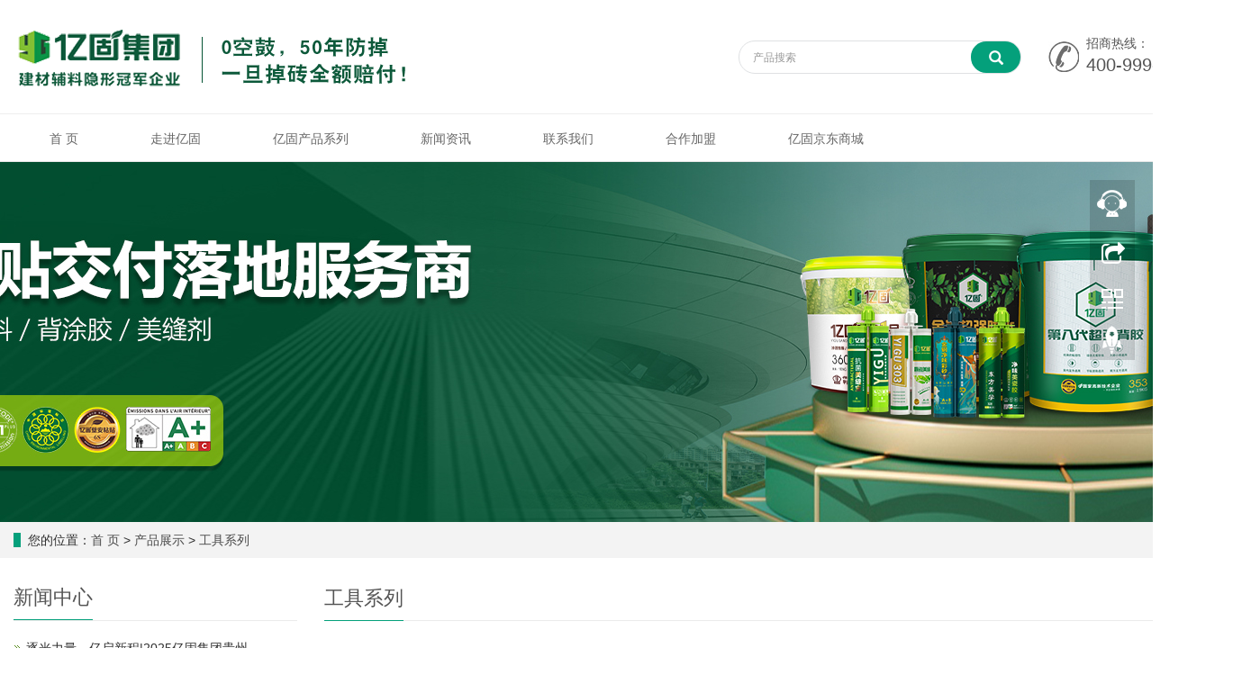

--- FILE ---
content_type: text/html; charset=UTF-8
request_url: http://gdyigujc.com/product/class/?136.html
body_size: 5690
content:
<!DOCTYPE html>
<html lang="zh-CN">
 <head>
  <meta charset="utf-8" />
  <meta http-equiv="X-UA-Compatible" content="IE=edge" />
  <meta name="viewport" content="width=device-width, initial-scale=1" />
  <title>工具系列-广东亿固壁安粘贴技术有限公司</title>
  <meta name="keywords" content="" />
  <meta name="description" content="" />
  <meta name="applicable-device" content="pc,mobile" />
  <link rel="shortcut icon" href="../../base/pics/favorite.ico" />
  <link href="../../Public/css/bootstrap.css" rel="stylesheet" />
  <link href="../../Home/Tpl/default/Public/css/bxslider.css" rel="stylesheet" />
  <link href="../../Home/Tpl/default/Public/css/style.css?016" rel="stylesheet" />
  <script src="../../Public/js/jquery.min.js"></script>
  <script src="../../Home/Tpl/default/Public/js/bxslider.min.js"></script>
  <script src="../../Home/Tpl/default/Public/js/common.js"></script>
  <script src="../../Public/js/bootstrap.js"></script>
  <!--[if lt IE 9]><script src="https://cdn.bootcss.com/html5shiv/3.7.2/html5shiv.min.js"></script><script src="https://cdn.bootcss.com/respond.js/1.4.2/respond.min.js"></script><![endif]-->
<script>
var _hmt = _hmt || [];
(function() {
  var hm = document.createElement("script");
  hm.src = "https://hm.baidu.com/hm.js?2f2160c8312aeb417b29eed0cede734d";
  var s = document.getElementsByTagName("script")[0]; 
  s.parentNode.insertBefore(hm, s);
})();
</script>
 </head>
 <body>
  <header>
<div class="top_bg">
    <div class="container">
     <div class="col-xs-12 col-sm-9 col-md-9">
      <span class="top_welcome">欢迎光临~武汉格美诺家居有限公司</span>
     </div>
     <div class="col-xs-12 col-sm-3 col-md-3">
      <form id="searchform" method="get" action="../../product/class/">
       <div class="input-group search_group">
        <input type="text" name="name" class="form-control input-sm" placeholder="产品搜索" />
        <span class="input-group-btn"><span id="search_submit" onclick="searchform.submit();" title="产品搜索" class="glyphicon glyphicon-search btn-lg" aria-hidden="true"></span></span>
       </div>
      </form>
     </div>
    </div>
   </div>
   <div class="container">
    <div class="row">
     <div class="col-xs-12 col-sm-7 col-md-7">
    

<a href="#"><img src="../../advance/pics/20220519/1652918974.png" class="logo" alt="企业通用模版网站" /></a>


     </div>
<div class="col-xs-12 col-sm-3 col-md-3 tel_box">
      <form id="searchform2" method="get" class="top_search" action="../../product/class/">
       <div class="input-group search_group">
        <input type="text" name="name" class="form-control input-sm" placeholder="产品搜索" />
        <span class="input-group-btn"><span id="search_submit" onclick="searchform2.submit();" title="产品搜索" class="glyphicon glyphicon-search btn-lg" aria-hidden="true"></span></span>
       </div>
      </form>
     </div>
     <div class="col-xs-12 col-sm-2 col-md-2 tel_box2">
      <div class="top_tel">
       <img src="../../Home/Tpl/default/Public/images/tel.jpg" alt="服务热线" />
       <span>招商热线：</span>
       <p>400-999-0228</p>
      </div>
     </div>
    </div>
   </div>
   <!-- Fixed navbar -->
   <nav id="top_nav" class="navbar navbar-default navbar-static-top">
    <div class="container">
     <div class="navbar-header">
	 
	 <button type="button" class="navbar-toggle collapsed" data-toggle="collapse" data-target="#navbar" aria-expanded="false" aria-controls="navbar"><span class="sr-only">导航菜单</span><span class="icon-bar"></span><span class="icon-bar"></span><span class="icon-bar"></span></button>
      <span id="search_btn" class="glyphicon glyphicon-search" aria-hidden="true"></span>
      <a class="navbar-brand" href="#">导航菜单</a>
     </div>
     <div id="navbar" class="navbar-collapse collapse">
      <ul class="nav navbar-nav">
      

<li class="dropdown "><a href="../../../../index.php">首 页</a>
<a href="../../../../index.php" id="app_menudown" class="dropdown-toggle" data-toggle="dropdown" role="button" aria-expanded="false"><span class="glyphicon glyphicon-menu-down btn-xs"></span></a><ul class='dropdown-menu nav_small' role='menu'>

<li><a href="../../photo/class/?8.html">客户案例</a></li>

<li><a href="../../photo/class/?9.html">合作</a></li>

<li><a href="../../photo/class/?12.html">合作伙伴</a></li>

<li><a href="../../photo/class/?13.html">荣誉资质</a></li>

<li><a href="../../photo/class/?17.html">选用辅材</a></li>
</ul>

</li>

<li class="dropdown "><a href="../../page/html/about.php">走进亿固</a>
<a href="../../page/html/about.php" id="app_menudown" class="dropdown-toggle" data-toggle="dropdown" role="button" aria-expanded="false"><span class="glyphicon glyphicon-menu-down btn-xs"></span></a><ul class='dropdown-menu nav_small' role='menu'>

<li><a href="../../page/html/about.php">公司简介</a></li>

<li><a href="../../photo/class/?13.html">荣誉资质</a></li>

<li><a href="../..//photo/class/?12.html">合作伙伴</a></li>

<li><a href="../../page/html/contact.php">联系我们</a></li>
</ul>

</li>

<li class="dropdown "><a href="../../product/class/index.php">亿固产品系列</a>
<a href="../../product/class/index.php" id="app_menudown" class="dropdown-toggle" data-toggle="dropdown" role="button" aria-expanded="false"><span class="glyphicon glyphicon-menu-down btn-xs"></span></a><ul class='dropdown-menu nav_small' role='menu'>

<li><a href="../../product/class/?115.html">基面处理系列</a></li>

<li><a href="../../product/class/?74.html">防水修缮系列</a></li>

<li><a href="../../product/class/?124.html">粘贴系列</a></li>

<li><a href="../../product/class/?129.html">美缝系列</a></li>

<li><a href="../../product/class/?135.html">清洁系列</a></li>

<li><a href="../../product/class/?136.html">工具系列</a></li>
</ul>

</li>

<li class="dropdown "><a href="../../news/class/index.php">新闻资讯</a>
<a href="../../news/class/index.php" id="app_menudown" class="dropdown-toggle" data-toggle="dropdown" role="button" aria-expanded="false"><span class="glyphicon glyphicon-menu-down btn-xs"></span></a><ul class='dropdown-menu nav_small' role='menu'>

<li><a href="../../news/class/?86.html">亿固动态</a></li>

<li><a href="../../news/class/?107.html">行业新闻</a></li>
</ul>

</li>

<li class="dropdown "><a href="../../page/html/contact.php">联系我们</a>
<a href="../../page/html/contact.php" id="app_menudown" class="dropdown-toggle" data-toggle="dropdown" role="button" aria-expanded="false"><span class="glyphicon glyphicon-menu-down btn-xs"></span></a><ul class='dropdown-menu nav_small' role='menu'>

<li><a href="../../page/html/feedback.php">留言反馈</a></li>
</ul>

</li>

<li class="" ><a href="../../page/html/111.php">合作加盟</a>

</li>

<li class="" ><a href="http://mall.jd.com/index-10488660.html?from=pc">亿固京东商城</a>

</li>
 

      </ul>
     </div>
    </div>
   </nav>
  </header>      <div class="page_bg" style="background: url(../../advance/pics/20230530/1685439177.jpg) center top no-repeat;"></div>

      <div class="bread_bg">
            <div class="container">    
                  <div class="row">
                        <div class="col-xs-12 col-sm-12 col-md-12">
                              <div class="bread_nav"> 
<span>您的位置：</span><a href="../../">首 页</a>
 
&gt; <a href="../../product/class/" >产品展示</a> 
 
&gt; <a href="../../product/class/?136.html">工具系列</a>

</div>
                        </div>
                  </div>
            </div>
      </div>

      <div class="container">    
            <div class="row">

                  <!-- right -->
                  <div class="col-xs-12 col-sm-8 col-md-9" style="float:right">
                       
<div class="right_head">
<h2><span>工具系列</span></h2>
</div>
<div class="product_list product_list2">
 
<div class="col-sm-4 col-md-4 col-mm-6 product_img">
                            <a href="../../product/html/?471.html">
                              <img  src="../../includes/thumb.php?dir=../../product/pics/20230601/1685600236.jpg&x=260&y=260" class="img-thumbnail" alt="0空鼓、50年防掉砖系列"/>
                            </a>
                            <p class="product_title"><a href="../../product/html/?471.html" title="0空鼓、50年防掉砖系列">0空鼓、50年防掉砖系列</a></p>
                        </div>
 
<div class="col-sm-4 col-md-4 col-mm-6 product_img">
                            <a href="../../product/html/?421.html">
                              <img  src="../../includes/thumb.php?dir=../..//kindeditor/attached/image/20220521/20220521135156_37265.jpg&x=260&y=260" class="img-thumbnail" alt="组合瓷缝工具"/>
                            </a>
                            <p class="product_title"><a href="../../product/html/?421.html" title="组合瓷缝工具">组合瓷缝工具</a></p>
                        </div>
 
<div class="col-sm-4 col-md-4 col-mm-6 product_img">
                            <a href="../../product/html/?420.html">
                              <img  src="../../includes/thumb.php?dir=../..//kindeditor/attached/image/20220521/20220521135155_15803.jpg&x=260&y=260" class="img-thumbnail" alt="吸盘震动器"/>
                            </a>
                            <p class="product_title"><a href="../../product/html/?420.html" title="吸盘震动器">吸盘震动器</a></p>
                        </div>
 
<div class="col-sm-4 col-md-4 col-mm-6 product_img">
                            <a href="../../product/html/?419.html">
                              <img  src="../../includes/thumb.php?dir=../..//kindeditor/attached/image/20220521/20220521135155_23469.jpg&x=260&y=260" class="img-thumbnail" alt="填缝刮板"/>
                            </a>
                            <p class="product_title"><a href="../../product/html/?419.html" title="填缝刮板">填缝刮板</a></p>
                        </div>
 
<div class="col-sm-4 col-md-4 col-mm-6 product_img">
                            <a href="../../product/html/?418.html">
                              <img  src="../../includes/thumb.php?dir=../..//kindeditor/attached/image/20220521/20220521135155_86846.jpg&x=260&y=260" class="img-thumbnail" alt="水平仪"/>
                            </a>
                            <p class="product_title"><a href="../../product/html/?418.html" title="水平仪">水平仪</a></p>
                        </div>
 
<div class="col-sm-4 col-md-4 col-mm-6 product_img">
                            <a href="../../product/html/?417.html">
                              <img  src="../../includes/thumb.php?dir=../..//kindeditor/attached/image/20220521/20220521135154_31165.jpg&x=260&y=260" class="img-thumbnail" alt="手动吸盘"/>
                            </a>
                            <p class="product_title"><a href="../../product/html/?417.html" title="手动吸盘">手动吸盘</a></p>
                        </div>
 
<div class="col-sm-4 col-md-4 col-mm-6 product_img">
                            <a href="../../product/html/?416.html">
                              <img  src="../../includes/thumb.php?dir=../..//kindeditor/attached/image/20220521/20220521135154_80853.jpg&x=260&y=260" class="img-thumbnail" alt="美缝剂胶枪"/>
                            </a>
                            <p class="product_title"><a href="../../product/html/?416.html" title="美缝剂胶枪">美缝剂胶枪</a></p>
                        </div>
 
<div class="col-sm-4 col-md-4 col-mm-6 product_img">
                            <a href="../../product/html/?415.html">
                              <img  src="../../includes/thumb.php?dir=../..//kindeditor/attached/image/20220521/20220521135154_84962.jpg&x=260&y=260" class="img-thumbnail" alt="搅拌机"/>
                            </a>
                            <p class="product_title"><a href="../../product/html/?415.html" title="搅拌机">搅拌机</a></p>
                        </div>
 
<div class="col-sm-4 col-md-4 col-mm-6 product_img">
                            <a href="../../product/html/?414.html">
                              <img  src="../../includes/thumb.php?dir=../..//kindeditor/attached/image/20220521/20220521135153_32516.jpg&x=260&y=260" class="img-thumbnail" alt="滚刷,毛刷"/>
                            </a>
                            <p class="product_title"><a href="../../product/html/?414.html" title="滚刷,毛刷">滚刷,毛刷</a></p>
                        </div>

      <div class="page"> 
      <span class="current">1</span><a href=/product/class/index.php?page=2&amp;catid=136&amp;myord=id&amp;myshownums=&amp;showtj=&amp;author=&amp;key=>2</a><a  href=/product/class/index.php?page=2&amp;catid=136&amp;myord=id&amp;myshownums=&amp;showtj=&amp;author=&amp;key= >&raquo;</a></ul>
      </div>
      </div>

                  </div>

                  <!-- left -->
                  <div class="col-xs-12 col-sm-4 col-md-3">
      <div class="left_news">
      <h3 class="left_h3"><span>新闻中心</span></h3>
      
  <ul class="left_news">

<li><a href="../../news/html/?813.html" title="逐光力量，亿启新程|2025亿固集团贵州">逐光力量，亿启新程|2025亿固集团贵州</a></li>

<li><a href="../../news/html/?812.html" title="第二十四届中国成都建博会盛大启幕 ，">第二十四届中国成都建博会盛大启幕 ，</a></li>

<li><a href="../../news/html/?811.html" title="创新求变，出圈共赢|2025潭洲峰会三大">创新求变，出圈共赢|2025潭洲峰会三大</a></li>

<li><a href="../../news/html/?810.html" title="潭洲陶博会亿固杯中国首届全能工匠技能">潭洲陶博会亿固杯中国首届全能工匠技能</a></li>

<li><a href="../../news/html/?809.html" title="潭洲展览会亿固展位燃爆！粘贴达人网红">潭洲展览会亿固展位燃爆！粘贴达人网红</a></li>

  </ul>

</div>
                        <div class="left_contact">
      <h3 class="left_h3" style="margin-bottom:20px;"><span>联系我们</span></h3>
      <p>
	<span style="white-space:normal;font-size:16px;">全国服务热线：400-1180-998</span> 
</p>
<p>
	<br style="white-space:normal;" />
<span style="white-space:normal;font-size:16px;">全国招商热线：400-999-0228</span> 
</p>
<p>
	<br style="white-space:normal;" />
<span style="white-space:normal;font-size:16px;">公司名称：广东亿固壁安粘贴技术有限公司</span> 
</p>
<p>
	<br style="white-space:normal;" />
<span style="white-space:normal;font-size:16px;">地址:广东省佛山市禅城区智慧路4号22座</span> 
</p>
<p>
	<br />
</p>
</div>

                  </div>

            </div>
      </div>      <script src="../../Home/Tpl/default/Public/js/jquery.smoove.min.js"></script>
      <script>$('.product_head,.product_img,.left_nav,.case_head,.case_img,.advantage_head,.advantage_right,.advantage_left,.news_head,.news_ul,.answer_ul,.about_head,.js_about_left,.js_about_right,.cooperation_head,.cooperation_img').smoove({offset:'10%'});</script>
      
      <nav class="navbar navbar-default navbar-fixed-bottom mfoot_box">
    <div class="mfoot_nav"><a href="../../"><span class="glyphicon glyphicon-home btn-lg" aria-hidden="true"></span>首页</a></div>
    <div class="mfoot_nav">
            <a href="tel:400-999-0228">
                  <span class="glyphicon glyphicon-phone btn-lg" aria-hidden="true"></span>手机
            </a>
      </div>
      <div class="mfoot_nav"  aria-hidden="true"  data-toggle="collapse" data-target="#navbar" aria-expanded="false" aria-controls="navbar">
            <span class="glyphicon glyphicon-th-list btn-lg"></span>分类
      </div>
      <div class="mfoot_nav">
            <a id="gototop" href="#">
                  <span class="glyphicon glyphicon-circle-arrow-up btn-lg" aria-hidden="true"></span>顶部
            </a>
      </div>
</nav>

<footer>
      <div class="container">    
            <div class="row">
                  <div class="col-xs-12 col-sm-3 col-md-3">
                        <img class="footer_logo" src="../../advance/pics/20220428/1651115218.png" alt="底部LOGO">
                        <p class="footer_logo_text"><p>
	CopyRight 2020 All Right Reserved
</p>
<p>
	广东亿固壁安粘贴技术有限公司
</p>
</p>
                  </div>
                  <div class="col-xs-12 col-sm-3 col-md-3 footer_contact">
                     <p>
	<span style="white-space:normal;font-size:16px;">全国服务热线：400-1180-998</span> 
</p>
<p>
	<br style="white-space:normal;" />
<span style="white-space:normal;font-size:16px;">全国招商热线：400-999-0228</span> 
</p>
<p>
	<br style="white-space:normal;" />
<span style="white-space:normal;font-size:16px;">公司名称：广东亿固壁安粘贴技术有限公司</span> 
</p>
<p>
	<br style="white-space:normal;" />
<span style="white-space:normal;font-size:16px;">地址:广东省佛山市禅城区智慧路4号22座</span> 
</p>
<p>
	<br />
</p>
                  </div>
                  <div class="col-xs-12 col-sm-4 col-md-4">
                  <div class="col-xs-4 col-md-4 footer_menu">
                  <p class="footer_menu_first"><a target="_blank" href="../../product/class/">产品中心</a></p>
				  

<p ><a href="../../product/class/?115.html" target="_self">基面处理系列</a></p>

<p ><a href="../../product/class/?74.html" target="_self">防水修缮系列</a></p>

<p ><a href="../../product/class/?124.html" target="_self">粘贴系列</a></p>

<p ><a href="../../product/class/?129.html" target="_self">美缝系列</a></p>

<p ><a href="../../product/class/?135.html" target="_self">清洁系列</a></p>

<p ><a href="../../product/class/?136.html" target="_self">工具系列</a></p>


				  </div>
      <div class="col-xs-4 col-md-4 footer_menu">
	  <p class="footer_menu_first"><a target="_blank" href="../../news/class/">新闻中心</a></p>
	  

<p ><a href="../../news/class/?86.html" target="_self">亿固动态</a></p>

<p ><a href="../../news/class/?107.html" target="_self">行业新闻</a></p>


	  </div>
      <div class="col-xs-4 col-md-4 footer_menu">
	  <p class="footer_menu_first"><a target="_blank" href="../../page/html/about.php">关于我们</a></p>
	  

<p ><a href="../../page/html/about.php" target="_self">公司简介</a></p>

<p ><a href="../../page/html/contact.php" target="_self">联系我们</a></p>

<p ><a href="../../page/html/feedback.php" target="_self">留言反馈</a></p>

<p ><a href="../../photo/class/?13.html" target="_self">荣誉资质</a></p>

<p ><a href="../../page/html/111.php" target="_self">加盟合作</a></p>

<p ><a href="../..//photo/class/?12.html" target="_self">合作伙伴</a></p>

<p ><a href="../../photo/class/?15.html" target="_self">运营模式</a></p>

<p ><a href="../../page/html/115.php" target="_self">产品优势</a></p>


	  </div>
	  </div>
                  <div class="col-xs-12 col-sm-2 col-md-2">
                        <img class="footer_qrcode" src="../../advance/pics/20220428/1651127595.png" alt="二维码图片">
                        <p class="footer_qrcode_text">手机二维码</p>
                  </div>
            </div>
      </div> 
</footer>


<!--客服面板-->
    <link rel="stylesheet" type="text/css" href="../../Public/css/online.css" />
    <div id="cmsFloatPanel">
         <div class="ctrolPanel">
               <a class="service" href="#"></a>
               <a class="message" href="#"></a>
               <a class="qrcode" href="#"></a>
               <a class="arrow" title="返回顶部" href="#"></a>
         </div>
         <div class="servicePanel">
              <div class="servicePanel-inner">
                   <div class="serviceMsgPanel">
                        <div class="serviceMsgPanel-hd"><a href="#"><span>关闭</span></a></div>
                        <div class="serviceMsgPanel-bd">
                          <!--在线QQ-->
                                                                             
                        </div>
                        <div class="serviceMsgPanel-ft"></div>
                    </div>
                    <div class="arrowPanel">
                         <div class="arrow02"></div>
                    </div>
              </div>
         </div>
         <div class="messagePanel">
              <div class="messagePanel-inner">
                   <div class="formPanel">
                        
                         <div class="formPanel-bd">
<div class="bdsharebuttonbox" style="display: inline-block; float:left;"><a href="#" class="bds_more" data-cmd="more"></a><a href="#" class="bds_qzone" data-cmd="qzone" title="分享到QQ空间"></a><a href="#" class="bds_tsina" data-cmd="tsina" title="分享到新浪微博"></a><a href="#" class="bds_tqq" data-cmd="tqq" title="分享到腾讯微博"></a><a href="#" class="bds_renren" data-cmd="renren" title="分享到人人网"></a><a href="#" class="bds_weixin" data-cmd="weixin" title="分享到微信"></a></div>
                            <a type="button" class="btn btn-default btn-xs" href="#" style="margin: 12px 0px 0px 10px;">关闭</a>
                         </div>

                   </div>
                   <div class="arrowPanel">
                        <div class="arrow01"></div>
                        <div class="arrow02"></div>
                   </div>
              </div>
         </div>
         <div class="qrcodePanel">
              <div class="qrcodePanel-inner">
                   <div class="codePanel">
                         <div class="codePanel-hd"><span style="float:left">用手机扫描二维码</span><a href="#"><span>关闭</span></a></div>
                         <div class="codePanel-bd">
                              <img src="../../advance/pics/20220428/1651127595.png" alt="二维码"/>
                         </div>
                   </div>
                   <div class="arrowPanel">
                        <div class="arrow01"></div>
                        <div class="arrow02"></div>
                   </div>
              </div>
         </div>    </div>
    <script type="text/javascript" src="../../Public/js/online.js"></script>

    <div class="link_box">
    <div class="container">
      <span class="link_title">友情链接</span><button id="link_btn" class="glyphicon glyphicon-plus" aria-hidden="true"></button>
      <span class="link_list">
 
<a href="http://beian.miit.gov.cn" target="_self" >粤ICP备18065208号</a> 


      </span>
    </div>
</div>
<!--div class="tags_box">
      <div class="container">
            <span class="tags_title">
                  <a href="/P01/tags/index.html" role="button">全部标签</a>
            </span>
            <button id="tags_btn" class="glyphicon glyphicon-plus" aria-hidden="true"></button>
            <span class="tags_rows">
                  <a href=" /P01/product_tags_17.html" role="button"  target="_blank">记录仪</a><a href="/P01/new_tags_18.html" role="button"  target="_blank">油价</a><a href="/P01/download_tags_20.html" role="button"  target="_blank">蓝科</a><a href="/P01/photo_tags_21.html" role="button"  target="_blank">员工</a>            </span>
      </div>
</div-->
  </body>
</html>

--- FILE ---
content_type: text/css
request_url: http://gdyigujc.com/Home/Tpl/default/Public/css/style.css?016
body_size: 8565
content:
/*
 * PHPWEB (http://weboss.hk)
 * Copyright (c) 2013-2020 http://www.weboss.hk All rights reserved.
 * Author: 吴先生 <510551@qq.com>
*/

body{
    font-family: 'microsoft yahei',Arial,Helvetica, sans-serif;
    color: #2F2F2F;
}
a{
    transition: 0.5s;
    -webkit-transition: 0.5s;
    -moz-transition: 0.5s;
}
ul{
    list-style:none;
}
.clear{
    clear: both;
}
.img-thumbnail{
  transition: all 0.6s;  
}
.img-thumbnail:hover,
.opacity_img:hover{
    opacity: 0.75;
	transform: scale(1.2);  
}

.img-thumbnail2{
    transition : opacity 0.7s;
}
.img-thumbnail2:hover,
.opacity_img2:hover{
    opacity: 0.75;
}
img{max-width:100%;}
header{
    background-color: #fff;
}
/* 数字滚动 */
.shuzi {
margin-top:80px;
background:#04A07B;
padding-bottom:50px;
}
.number {
    color:#fff;
    overflow: hidden;
}

.roll {
    padding: 30px 0;
}

.display li {
    width: 24.55%;
    color: #fff;
    font-size: 15px;
    text-align: center;
    float: left;
}

.display li:last-child {
    border: none;
}

.scolling h3 {
    width:50%;
    float:left;
    text-align:right;
    font-size: 50px;
}

.scolling span {
    padding-top:18px;
    width:50%;
    float:left;
    text-align:left;
	font-size:40px;
}
.scolling .title_text {
color:#fff;
font-size:18px;
}

.scolling div{
   display:inline-table;
   width: 100%;
   text-align: center;
}

/*顶部信息*/
.top_bg {
display: none;
}
.top_welcome{
    display: inline-block;
    padding-top:12px;
}
/*顶部电话*/
.top_tel{
    float: left;
    margin-top: 38px;
}
.top_tel img{
    display: inline-block; 
    float: left; margin-right: 8px;
    margin-top: 8px;
}
.top_tel span{
    color: #555555; 
    display: inline-block; 
    float: left;
}
.top_tel p{
    margin: 0px;
    float: left;
    color: #555555;
    font-size: 20px; 
}

/*幻灯片*/
.flash img{
    width: 100%;
}
.flash ul.bxslider{
    list-style:none;
}
.flash div.bx-pager{
    bottom: 4%;
}
.flash div.bx-controls-direction{
    display:none;
}

/*产品搜索*/
.search_group{
      float: right;
      margin: 45px 0px 0px 0px;
      border:1px solid #dfe1e3;
      border-radius:20px;
}
.search_group input.form-control{
      border-radius: 0px;
      box-shadow: none;
      color: #585A5A;
      padding: 0px 0px 0px 15px;
      height: 35px;
      background: transparent;
      border: none;
}
.search_group input.form-control:focus{
    box-shadow: none;
    border-color: #b2e0fb;
}
#search_submit{
    color:#FFF;
    height: 35px;
    line-height: 37px;
    width: 55px;
    font-size: 16px;
    padding:0;
    margin-top:-1px;
	text-align:center;
	background:#04A07B;
	border-radius:20px;
}
#search_submit:hover{
    color:#fff;
	background:#057D60;
    cursor: pointer;
}

/*首页产品*/
.product_head h2{
    text-align: center; 
    margin-top: 80px; 
    font-size: 36px; 
    color: #585858;
    font-weight: bold;
}
.product_head span{
    color: #d8d8d8; 
}
.product_head p{
    text-align: center;
    color: #7f7f7f; 
    margin-top:8px;
}
.product_list{
    clear: both;
    padding: 25px 0px 0px 0px;
    margin-right: -15px;
    margin-left: -15px;
}
.product_list2{
    padding-top: 20px;
}
.product_img{
    padding-left: 15px; 
    padding-right: 15px; 
    min-height: 350px;
}
.product_img img{
    margin-right: auto;
    margin-left: auto;
    display: block;
    max-height: 300px; 
    max-width: 100%;
    height: auto; 
    margin-bottom: 10px; 
    padding: 0px 0px 0px 0px;
	border:none;
}
.product_list2 div.product_img{
    min-height: 260px;
}
.product_title{
    text-align: center;
    height: 40px;
}
.product_title a{
    color: #2F2F2F;
}
.product_title a:hover{
    text-decoration: none;
    color:#0071bf;
}

/*四大优势-Tab切换*/
.tabs_bg {
    padding-top: 70px;
    padding-bottom: 50px;
}
.tabs_head h2{
    text-align: center; 
    font-size: 36px; 
    color: #fff;
    font-weight: bold;
}
.tabs_head span{
    color: #366092; 
}
.tabs_head p{
    text-align: center;
    color: #fff; 
    margin-top:8px;
    margin-bottom: 60px;
}
.nav-tabs > li {
    margin-bottom: 0px;
}
.nav-tabs > li > a {
    color: #2F2F2F;
    margin-right: 10px;
    margin-left: 10px;
    padding-left: 25px;
    padding-right: 25px;
    border: 0px;
    border-radius:0px;
    background-color: #fff;
}
.nav-tabs > li > a:hover,
.nav-tabs > li > a:focus {
    color: #fff;
    background-color: #595959;
    border: 0px;
}
.nav-tabs > li.active > a,
.nav-tabs > li.active > a:hover,
.nav-tabs > li.active > a:focus {
    color: #fff;
    background-color: #595959;
    border: 0px;
}
.tab-content{
    margin-top: 30px;
}
.tab_img{
    max-width: 555px;
    float: right;
}
.tab-pane{
    background-color: #fff;
}
.tab_h3{
    font-size: 32px;
    font-weight: bold;
    margin: 58px 50px 20px 25px;
    padding-bottom: 25px;
    border-bottom: 1px solid #eaeaea;
}
.tab_p{
    color: #7f7f7f;
    margin: 15px 0px 0px 25px;
    line-height: 26px;
}
.tab_more{
    display: inline-block;
    width: 170px;
    padding: 10px 0px;
    text-align: center;
    background-color: #04A07B;
    color: #fff;
    text-decoration: none;
    margin: 35px 0px 18px 25px;
}
.tab_more:hover,
.tab_more:focus{
    color: #fff;
    background-color: #595959;
    text-decoration: none;
}
/*居中处理*/
.nav-tabs:after{
    content:'';
    visibility:hidden;
    font-size:0;
    height:0;
    display:block;
    clear:both;
}
.tabs_btn{
    width:100%;
    text-align:center;          
}
.nav-tabs{
    display:inline-block;  
    border: none;
}

/*首页-客户案例*/
.case_bg{
margin-top: 60px; 
}
.case_head h2{
    text-align: center; 
    margin-top: 60px; 
    font-size: 36px; 
    color: #fff;
    font-weight: bold;
}
.case_head span{
    color: #d8d8d8; 
}
.case_head p{
    text-align: center;
    color: #fff; 
    margin-top:8px;
}
.case_list{
    clear: both;
    padding: 25px 0px 0px 0px;
    margin-right: -15px;
    margin-left: -15px;
}
.case_img div.thumbnail{
    border-radius: 0px;
}
.case_list2{
    padding-top: 20px;
}
.case_img{
    padding-left: 15px;
    padding-right: 15px;
    min-height: 270px;
}
.case_img img{
    margin-right: auto;
    margin-left: auto;
    display: block;
    max-height: 270px;
    max-width: 100%;
    height: auto; 
    margin-bottom: 10px; 
    padding: 0px 0px 0px 0px;
}
.case_list2 div.case_img{
    min-height: 250px;
}
.case_title{
    text-align: center;
    margin-top: 30px;
    margin-bottom: 20px;
}
.case_title a{
    color: #333;
}
.case_title a:hover{
    text-decoration: none;
    color:#0071bf;
}
.case_title{
    margin-top: 10px;
}
.case_title2 a{
    color: #2F2F2F;
    font-weight: normal;
}
.case_title2 a:hover{
    text-decoration: none;
    color:#0071bf;
}
.case_des{
    text-align: center;
    color: #9e9e9e;
    padding-left: 15px;
    padding-right: 15px;
    line-height: 26px;
    margin-bottom: 30px;
}

/*首页-公司简介*/
.about_bg{
    margin-top: 60px;
    background: url(../images/about_bg.jpg);
    padding-bottom: 70px;
}
.about_head h2{
    text-align: center; 
    margin-top: 60px; 
    font-size: 36px; 
    color: #585858;
    font-weight: bold;
}
.about_head span{
    color: #d8d8d8; 
}
.about_head p{
    text-align: center;
    color: #7f7f7f; 
    margin-top:8px;
    margin-bottom: 50px;
}
.about_h3{
    font-family: Arial;
    color: #04A07B;
    font-size: 54px;
    font-weight: bold;
    margin: 0px;
}
.about_p{
    font-size: 16px;
    color: #000;
    padding-bottom: 20px;
    border-bottom: 1px solid #dadada;
}
.about_content{
    line-height: 30px;
    color: #555;
    margin-top:20px;
}
.about_btn{
    display: block;
    text-align: center;
    width: 170px;
    padding: 8px 0px;
    color: #fff;
    text-decoration: none;
    background-color: #04A07B;
    margin-top: 20px;
}
.about_btn:hover,.about_btn:focus{
    color: #fff;
    text-decoration: none;
    background-color: #585858;
}
.about_video{
    width: 100%;
}

/*首页-新闻资讯*/
.news_time{float:right;}
.news_head{
    margin-top: 80px;
}
.news_head h2{
    text-align: center; 
    margin-top: 60px; 
    font-size: 36px; 
    color: #585858;
    font-weight: bold;
}
.news_head span{
    color: #d8d8d8; 
}
.news_head p{
    text-align: center;
    color: #7f7f7f; 
    margin-top:8px;
    margin-bottom:20px;
}
.news_h3{
    background: url(../images/news_title.jpg) left bottom no-repeat;
    padding: 10px 0px 10px 0px;
    font-size: 18px;
    font-weight: bold;
}
.news_index{clear: both; list-style:none;margin:0px; padding:20px 0px 0px 15px;}
.news_index li{margin-bottom: 20px;margin-right: 25px; padding: 25px 15px ; min-height: 70px; border: 1px solid #ccc;}
.news_index li span{display: inline-block; width: 60px; height: 60px; text-align: center; background-color:#04A07B; color: #fff; float: left;  padding:0px 2px; position: relative; left: -35px; top:-5px;}
.news_index li span strong{display: block; font-size: 24px; padding-top: 5px;}
.news_index li span i{display: block; font-size: 12px;  font-style: normal; font-family: Arial;}
.news_index li a{color:#333;font-size: 16px;margin-left: -20px;}
.news_index li a:hover{ text-decoration:none;color:#CFA970; }
.news_index li em{ width:85%;font-style: normal; display:inline-block; line-height: 18px;color: #777; padding-top: 10px;margin-left: -20px;overflow:hidden;text-overflow:ellipsis;white-space:nowrap;}

.news_col{margin-top: 10px; margin-bottom: 10px;text-align: left;}
.news_index2{clear: both; list-style:none;margin:0px; padding:16px 0px 10px 0px;}
.news_index2 li{color:#363534;border-bottom: 1px dashed #ccc;background: url(../images/li.png) no-repeat left 16px;line-height:21px; padding: 11px 0px; padding-left:13px;}
.news_index2 li a{color:#363534;}
.news_index2 li a:hover{ text-decoration:none;color:#CD1409; }


/*首页-合作客户*/
.cooperation_head{
    margin-top: 60px;
    margin-bottom: 30px;
}
.cooperation_head h2{
    text-align: center; 
    margin-top: 60px; 
    font-size: 36px; 
    color: #585858;
    font-weight: bold;
}
.cooperation_head span{
    color: #d8d8d8; 
}
.cooperation_head p{
    text-align: center;
    color: #7f7f7f; 
    margin-top:8px;
    margin-bottom: 50px;
}
.cooperation_img{
    padding-left: 15px; 
    padding-right: 15px; 
    min-height: 180px;
}
.cooperation_img img{
    margin-right: auto;
    margin-left: auto;
    display: block;
    max-height: 170px; 
    max-width: 100%;
    height: auto; 
    margin-bottom: 10px; 
    padding: 0px 0px 0px 0px;
}

/*产品-左侧栏目*/
.left_nav{
    padding: 20px 15px 30px 15px;
    background: url(../images/left_nav.jpg) no-repeat 200px 70px #0071bf;
    margin-top: 25px;
    margin-bottom: 20px;
}
.left_nav p{
    color: #fff;
    font-weight: bold;
    font-size: 24px;
}
.left_nav h3{
    color: #fff;
    margin:0px 0px 30px 0px;
}
.left_nav_bg{
    background: url(../images/left_nav_bg.jpg) center bottom no-repeat #fff;
    padding: 10px 15px 22px 15px;
}
.left_nav_tel{
    margin: 220px 0px 0px 0px;
    text-align: center;
    color: #fff;
    font-size: 24px;
    font-weight: bold;
}
.left_nav_ul{
    list-style:none;
    padding:0px;
    margin:15px 0px 0px 0px;
    padding-bottom: 10px;
  }
.left_nav_ul > li > a{
    display: block;
    text-decoration:none;
    color:#fff;
    font-size:15px;
    background-color: #0071bf;
    border-radius: 25px; 
    padding:6px 0px 6px 18px;
    margin-bottom: 8px;
}
.left_nav_ul > li > a:hover,
.left_nav_ul li a.left_active{
    color:#fff;
    background-color: #03b29c;
}
/*产品-左侧二级栏目*/
ul.left_snav_ul{
    list-style:none;
    padding:0px;
}
ul.left_snav_ul > li{
    margin:0px;
}
ul.left_snav_ul > li > a{
    display: block;
    text-decoration:none;
    color:#fff;
    padding:5px 0px 5px 30px;
    background: url(../images/left_tree.gif) 20px 8px no-repeat #028ae6;
    border-radius: 25px;
    margin-bottom:8px;
}
ul.left_snav_ul > li > a:hover{
    color:#fff;
    background-color: #03b29c;
}

/*列表页-左侧栏目*/
.left_h3{
    margin-top: 19px;
    font-size: 22px;
    font-weight: normal;
    color: #545454;
    line-height: 50px;
    border-bottom: 1px solid #ebebeb;
}
.left_h3 span{
    display: inline-block;
    height: 50px;
    border-bottom: 1px solid #04A07B;
}
.left_column ul.left_nav_ul{
    list-style:none;
    padding:0px;
    margin:15px 0px 0px 0px;
    padding-bottom: 10px;
  }
.left_column ul.left_nav_ul > li{
    margin-bottom: 5px;
    border-bottom: 1px solid #f2f2f2;
    background: url(../images/left_li.gif) 6px 12px no-repeat;
}
.left_column ul.left_nav_ul > li > a{
    display: block;
    text-decoration:none;
    color:#000;
    font-size:14px;
    background:transparent;
    border-radius:0px; 
    padding:6px 0px 6px 18px;
    margin-bottom: 8px;
}
.left_column ul.left_nav_ul > li > a:hover,
.left_column ul.left_nav_ul li a.left_active{
    color:#0957ec;
    background:transparent;
}
/*列表页-左侧二级栏目*/
.left_column ul.left_snav_ul{
    list-style:none;
    padding:0px;
}
.left_column ul.left_snav_ul > li{
    margin-bottom: 7px;
    border-bottom: 1px solid #f2f2f2;
    background: url(../images/left_sli.gif) 15px 11px no-repeat;
}
.left_column ul.left_snav_ul > li > a{
    display: block;
    text-decoration:none;
    color:#000;
    padding:5px 0px 5px 25px;
    background: transparent;
    border-radius: 25px;
    margin-bottom:8px;
}
.left_column ul.left_snav_ul > li > a:hover{
    color:#0957ec;
    background:transparent;
}

/*左侧新闻*/
.left_news{
    clear: both;
    list-style:none;
    margin:0px;
    padding:0px;
}
.left_news li{
    color:#545455;
    border-bottom: 1px dotted #dddddd;
    background: url(../images/li.png) no-repeat left 15px;
    line-height:21px; 
    padding: 10px 0px; 
    padding-left:14px;
}
.left_news li a{
    color:#2F2F2F;
}
.left_news li a:hover,
.left_news li a:focus{
    text-decoration:none;
    color:#0957ec;
}

/*左侧联系*/
.left_contact{
    margin:30px 0px 35px 0px;
}
.left_contact p{
    clear: both;
}

/*列表页-横幅*/
.page_bg{
    height:400px;
    margin-bottom: 0px;
}

/*列表页-面包屑*/
.bread_bg{
    background-color: #f3f3f3;
}
.bread_nav{
    padding: 10px 0px 10px 0px;
}
.bread_nav span{
    border-left: 8px solid #04A07B;
    padding-left: 8px;
}
.bread_nav a{
    color: #4c4c4c;
}
.bread_nav a:hover{
    color: #0071bf;
    text-decoration: none;
}

/*列表页-右栏*/
.right_head{
    clear: both;
}
.right_head h2{
    height: 50px;
    font-size: 22px;
    font-weight: normal;
    color: #545454;
    line-height: 50px;
    border-bottom: 1px solid #ebebeb;
}
.right_head h2 span{
    display: inline-block;
    height: 50px;
    border-bottom: 1px solid #04A07B;
}
.right_contents{
    clear: both;
    padding:15px 0px 15px 0px; 
    line-height:28px; 
    overflow: auto;
}
.right_contents_h1{
    margin: 0px;
    padding: 10px 0px;
    text-align: center;
    color: #000;
    font-size:24px;
    color:#434343;
    font-weight:bold;
    line-height: 34px;
}
.right_contents img {
    max-width: 840px;
}

/*列表页-新闻*/
.right_new{
    clear: both; 
    list-style:none;
    margin:0px; 
    padding:0px 0px 20px 0px;
}
.right_new li{
    color:#898989;
    background: url(../images/li.png) no-repeat left 18px;
    font-size: 16px;
    line-height:22px; 
    padding:12px 0px; 
    padding-left:13px;
    border-bottom: 1px dashed #e3e2e2;
}
.right_new li a{
    color:#2F2F2F;
}
.right_new li a:hover,
.right_new li a:focus{
    text-decoration:none;
    color:#0071bf;
}
.right_new_time{
    float:right;
}
.relevant_new ul.right_new li{
    font-size: 14px;
}

/*分页样式*/
.page{
    clear:both;
    margin:20px 0px 20px 0px;
    text-align: center;
 }
.page a{
    display: inline-block; 
    font-family: Arial; 
    font-size: 13px; 
    border: #dbdbdb 1px solid; 
    padding:4px 9px; 
    margin: 2px; 
    margin-bottom: 5px; 
    color: #31363c; 
    text-decoration: none
}
.page a:hover,.page a:focus{
    font-family: Arial;
    font-size: 13px;
    border: #04A07B 1px solid;
    padding:4px 9px;color: #fff;
    background-color: #04A07B;
}
.page .current{
    font-family: Arial;
    border: #04A07B 1px solid; 
    font-size: 13px; 
    padding:5px 9px; 
    color: #fff;
    margin: 2px;  
    background-color: #04A07B
}

/*产品详细页*/
.showpic_box,.proinfo_box{
    margin: 30px 0px 20px 0px;
}
.product_h1{
    margin:0px; 
    line-height:22px; 
    font-size:16px;
    font-weight: bold;
    color: #000; 
    padding-bottom:10px;
    border-bottom: 1px dotted #cccccc; 
}
.product_info{
    list-style:none;
    padding:0px;
    margin-top:10px;
  }
.product_info p{
    line-height:28px; 
}
.product_btn{
    margin-top: 25px;
}
#pic-page{
    text-align: center;
    margin-top:10px;
}
#pic-page a{
    margin: 0 2px;
}
#pic-page a img
{
    width:40px;
    padding: 2px;
    border: solid #ccc 1px;
    margin-bottom:5px;
}
#pic-page a:hover img,
#pic-page a.active img {
    border: solid #5280DD 1px;
}
.product_con {
    clear: both; 
    border-top: 1px dotted #a9a9a9;
    margin:10px 0px 20px 0px;
    padding:20px 0px 0px 0px; 
    line-height:26px;
    overflow: auto;
 }
.photo_con {
    clear: both;
    margin:0px 0px 20px 0px; 
    padding:10px 0px 20px 0px;
    line-height:26px;
    overflow: auto;
 }
 .product_con img,
 .photo_con img {
    max-width: 840px;
 }

/*按钮样式*/
.download_btn {
    float: right;
    display: block;
    margin: 10px 10px 20px 0px;
  }
.page-btn {
    display: inline-block;
    float: left; 
    background-color: #04A07B;
    border-radius: 0px; 
    border: none; 
    transition:background 0.3s;
    margin-right: 15px;
   }
.page-btn:hover,
.page-btn:focus {
    background-color:#585858;
}
.grey-btn {
    border-radius: 0px;
    border: none;
    background-color: #E8E8E8;
}
.grey-btn:hover,
.grey-btn:focus {
    background-color: #ccc;
}

/*在线留言订购*/
.feedback {
    margin-top: 50px;
}
.form-horizontal .form-group{
    margin-right: -10px;
    margin-left: -10px;
}
.codeimg{
    margin: 0px 0px -10px -18px;
}

/*上一个下一个*/
.point{
    clear: both; 
    margin:20px 0px 40px 0px;
    padding-bottom: 40px;
    line-height:22px;
  }
.point span.to_prev{
    text-align:center;
}
.point span.to_prev a{
    color:#04A07B;
}
.point span.to_prev a:hover{
    color: #ea042b;
}
.point span.to_next{
    text-align:center;
}
.point span.to_next a{
    color:#04A07B;
}
.point span.to_next a:hover{
    color: #ea042b;
}

/*标签样式*/
.tags{
    margin: 18px 0px 10px 0px;
}
.tags a{
    margin: 0px 5px 8px 0px;
}
.tags_list{
    padding: 5px 10px 100px 10px;
}
.tags_ul{
    margin-top: 0px;
}
.tags_ul li{
    line-height: 28px;
    margin-bottom: 8px;
    padding-bottom: 10px;
}
.tags_ul h3{
    font-size: 14px;
    padding: 0px;
    margin: 0px;
    line-height: 20px;
}
.tags_ul p{
    font-size: 13px;
    padding: 0px;
    margin: 0px;
    color: #777;
    line-height: 20px;
    padding-top: 8px;
}

/*网站地图*/
ul.ul_sitemap{
    margin: 30px 0px 40px 30px;
}
ul.ul_sitemap li{
    list-style: none;
    line-height: 26px;
    clear: both;
 }
ul.ul_sitemap li a{
    color: #7d7d7d;
}
li.small_li_sitemap{
    clear: both;
    padding-left: 12px;
}
li.small_li2_sitemap{
    float: left;
    padding-left: 20px;
 }

/*友情链接*/
.link_box{
    background-color: #F5F7FA;
    padding: 20px 0px 20px 0px;
    text-align: center;
    color:#989898;
	border-top:1px #E5EAF2 solid;
    font-size: 13px;
}
.link_box a{
    color:#989898;
    padding:0px 0px 0px 20px;
    font-size: 13px;
}
.link_box a:hover{
    text-decoration: none;
    color: #f7ec6f;
}
.link_box a:last-child{
    border-right:0px;
}
.link_box button{
    display: none;
}
.link_title{
    font-size: 13px;
    margin-right: -6px;
}
.link_title:after{
    content:"：";
}

/*底部TAGS*/
.tags_box{
    background-color: #093480;
    padding: 5px 0px 20px 0px;
    text-align: center;
    color: #fff;
    font-size: 13px;
  }
.tags_box a{
    color: #fff;
    padding:0px 2px 0px 8px;
    font-size: 13px;
  }
.tags_box a:hover{
    text-decoration: none;
    color: #f7ec6f;
 }
.tags_box a:last-child{
    border-right:0px;
}
.tags_box button{
    display: none;
}
.tags_title{
    font-size: 13px;
    margin-right: -6px;
 }
.tags_title a{
    padding:0px;
}
.tags_title:after{
    content:"：";
}

/*底部信息*/
footer{
    margin-top: 20px;
    color:#989898;
    padding:60px 0px 40px 0px;
    background-color:#F5F7FA;
}
.footer_logo{
    max-width: 196px;
}
.footer_logo_text{
    width: 196px;
    text-align: center;
    margin-top: 20px;
    padding-top: 10px;
    border-top: 1px solid #989898;
    line-height: 22px;
}
.footer_sitemap{
    color: #989898;
}
.footer_sitemap:hover,
.footer_sitemap:focus {
    color: #f7ec6f;
    text-decoration: none;
}
/*底部分类*/
.footer_menu a{
    color: #989898;
}
.footer_menu a:hover{
    color: #f7ec6f;
    text-decoration: none;
}
.footer_menu_first{
    font-weight: bold;
}
.footer_qrcode{
    max-width: 130px;
}
.footer_qrcode_text{
    width: 130px;
    text-align: center;
    margin-top: 15px;
}

/*底部翻译*/
.translate{
    background-color: #005188;
}
.translate_btn{
    width:130px;
    margin: 0 auto;
    padding-top:20px;
}

/*UEditor编辑器前端表格样式*/
table{
    margin-bottom:10px;
    border-collapse:collapse;
    display:table;
}
td,th{
    padding: 5px 10px;
    border: 1px solid #DDD;
}
caption{
    border:1px dashed #DDD;
    border-bottom:0;
    padding:3px;
    text-align:center;
}
th{
    border-top:1px solid #BBB;
    background-color:#F7F7F7;
}
table tr.firstRow th{
    border-top-width:2px;
}
.ue-table-interlace-color-single{
    background-color: #fcfcfc;
  } 
.ue-table-interlace-color-double{
    background-color: #f7faff;
}
td p{
    margin:0;
    padding:0;
}

/*四大优势*/
.advantage_col{
    margin-top: 20px;
    margin-bottom: 50px;
    text-align: center; 
    min-height:185px;
    border-radius: 25px;
}
.advantage_col:hover{
    border-radius: 25px;
    background-image: linear-gradient(#fff,#f7f7f7);
}
.advantage_col img{
      display: block;
      margin: 0 auto;
      max-width: 200px;
      -webkit-transition: -webkit-transform 0.8s ease-out;
      -moz-transition: -moz-transform 0.8s ease-out;
      -o-transition: -o-transform 0.8s ease-out;
      -ms-transition: -ms-transform 0.8s ease-out;
}
.advantage_col img:hover {
      -webkit-transform: rotateZ(360deg);
      -moz-transform: rotateZ(360deg);
      -o-transform: rotateZ(360deg);
      -ms-transform: rotateZ(360deg);
      transform: rotateZ(360deg);
}
.advantage_col a{
    display: block;
    color: #333;
    font-size: 18px;
    padding-top: 20px;
}
.advantage_col a:hover{
    color: #3FBBC0;
    text-decoration: none;
}
.advantage_col p{
    color: #797979;
    text-align: center;
    padding-top: 0px;
    margin-top: 15px;
}
/*大屏幕样式*/
@media screen and (min-width: 769px) {
    .logo {
      margin-top:33px;
      margin-bottom: 5px;
      max-width: 700px;
    }
    /*导航样式*/
    .navbar {
      margin: 0px;
      margin-top:24px;
      border-top:1px #EEEEEE solid;
      /*border-bottom:1px #EEEEEE solid;*/
      background-color: #fff;
      min-height: 50px;
    }
    .navbar-nav > li {

    }
    .navbar-nav > li:first-child {
    }
    .navbar-nav > li:last-child {
    }
    .navbar-nav > li > a {
      text-align: center;
    }
    .navbar-default .navbar-nav > li > a {
      color: #666666;
	  border-top:2px #fff solid;
      font-size: 14px;
      padding: 15px 40px 15px 40px;
    }
    .navbar-default .navbar-nav > li > a:hover,
    .navbar-default .navbar-nav > li > a:focus,
    .navbar-default .navbar-nav > li > a.active,
    .navbar-default .navbar-nav > .active > a,
    .navbar-default .navbar-nav > .active > a:hover,
    .navbar-default .navbar-nav > .open > a,
    .navbar-default .navbar-nav > .open > a:hover,
    .navbar-default .navbar-nav > .open > a:focus {
    color: #04A07B;border-top:2px #04A07B solid;background:#fff;
    }
    .navbar-brand {
      display: none;
    }
    /*导航-触发滚动*/
    .navbar-fixed-top {
      min-height: 50px;
      margin-top:0px;
      opacity: 0.9;
    }
    .navbar-fixed-top ul.navbar-nav > li > a {
      padding: 15px 25px 15px 25px;
    }
    /*导航二级菜单*/
    .nav_small {
      background-color:#fff;
      padding: 10px 0px;
      padding-bottom: 15px;
      border-radius: 0px;
      border: none;
      border-top:2px #04A07B solid;
      box-shadow: none;
    }
    .nav_small > li > a {
      line-height:20px;
      padding: 7px 0px;
      text-align:
      center; color: #666666;
      font-size: 13px;
    }
    .nav_small > li > a:hover {
      color: #fff;
      background-color: #04A07B;
    }
    #app_menudown,
    #search_btn {
      display:none;
    }
    .mfoot_box {
      display:none;
    }
}

/*小屏幕样式*/
@media screen and (max-width: 768px) {

    .top_welcome,
    .top_tel,.top_search,.shuzi {
      display: none;
    }
    .logo {
      display: block;
      margin: 0 auto;
      margin-top:25px;
      margin-bottom: 18px;
      max-width:300px;
    }
    #search_btn {
      float: right;
      margin-top: 7px;
      padding:8px 13px;
      font-size: 17px;
      border-radius: 4px; 
      color: #55595C;
    }
    #search_btn:hover,
    #search_btn:focus {
      cursor: pointer;
      background-color: #585858;color: #fff;
    }
    .navbar {
      margin: 0px;
      border:0px;
      min-height: 50px;
      border-top:1px #EEEEEE solid;
      /*border-bottom:1px #EEEEEE solid;*/
    }
    .navbar-default .navbar-brand {
      color:#55595C;
      font-size: 16px;
    }
    .navbar-default .navbar-brand:hover,
    .navbar-default .navbar-brand:focus {
      color:#55595C;
    }
    .navbar-toggle {
      border:none;
    }
    .navbar-default .navbar-collapse,
    .navbar-default .navbar-form {
      border:none;
    }
    .navbar-default .navbar-toggle:hover,
    .navbar-default .navbar-toggle:focus {
    }
    .navbar-default .navbar-toggle .icon-bar {
      background-color: #585858;
    }

    .navbar-default .navbar-nav {
      margin-top: 0px;
      margin-bottom: 0px;
    }
    .navbar-default .navbar-nav > li:last-child{
      border: none;
    }
    .navbar-default .navbar-nav > li > a,
    .navbar-default .navbar-nav .open .dropdown-menu > li > a {
      color: #585858;
    }
    .navbar-default .navbar-nav > li > a:hover,
     .navbar-default .navbar-nav > li > a:focus,
     .navbar-default .navbar-nav > .active > a, 
     .navbar-default .navbar-nav > .active > a:hover, 
     .navbar-default .navbar-nav > .active > a:focus,
     .navbar-default .navbar-nav > .open > a, 
     .navbar-default .navbar-nav > .open > a:hover, 
     .navbar-default .navbar-nav > .open > a:focus,
     .navbar-default .navbar-nav .open .dropdown-menu > li > a:hover {
      background-color: #585858; color:#fff;
    }
    #app_menudown {
      position: absolute;
      top:0px;
      right:0px;
      font-size: 16px;
    }
    #app_menudown:hover {
      background-color: #585858;
    }
    .navbar-fixed-top {
      margin-top:0px;
      opacity: 0.9;
    }
    .advantage_col{
    margin-right: -15px;
	}
    /*手机-首页产品*/
    .product_head h2 {
        margin-top: 30px; 
        font-size: 25px; 
    }
    .product_head p {
        font-size: 14px; 
        margin-top:8px;
		display:none;
		}
    .product_img {
        min-height: 180px;
    }
    .product_list2 div.product_img{
        min-height: 180px;
    }
	.news_index li{margin-right:0px;}
    .news_index li a{font-size:14px}
    /*手机-四大优势*/
    .tabs_bg {
        padding-top: 50px;
        padding-bottom: 30px;
        margin-top: 40px;
    }
    .tabs_head h2{
        font-size: 30px; 
    }
    .tabs_head span{
        font-size: 12px; 
    }
    .tabs_head p{
        margin-bottom: 40px;
    }
    .nav-tabs{
        margin-left: 15px;
        margin-right: 15px;
    }
    .nav-tabs > li{
        margin-bottom: 10px;
    }
    .nav-tabs > li > a {
        margin-right: 5px;
        margin-left: 5px;
        padding-left: 15px;
        padding-right: 15px;
        font-size: 12px;
    }
    .tab-content{
        margin-top: 10px;
    }
    .tab_img{
        float: none;
        display: block;
        width: 100%;
        margin: 0 auto;
        margin-top: 15px;
    }
    .tab_h3{
        font-size: 26px;
        margin: 30px 0px 18px 0px;
    }
    .tab_p{
        margin: 15px 0px 0px 0px;
        line-height: 26px;
    }
    .tab_more{
        display: block;
        width: 170px;
        padding: 10px 0px;

        margin: 30px auto 40px auto;
    }

    /*手机-首页案例*/
    .case_head h2 {
		color:#fff;
        margin-top: 40px;
        font-size: 26px; 
    }
    .case_head p {
		color:#fff;
        font-size: 14px;
        margin-top:4px;
 		display:none;
		}
    .case_img {
        min-height: 150px;
    }
    .case_list2 div.case_img {
        min-height: 150px;
    }

    /*手机-首页公司简介*/
    .about_bg{
        margin-top: 20px;
    }
    .about_head h2{
        margin-top: 45px; 
        font-size: 26px; 
    }
    .about_head p{
        font-size: 14px; 
        margin-top:8px;
        margin-bottom: 35px;
 		display:none;
		}
    .about_h3{
        font-size: 48px;
    }
    .about_content{
        margin-top:0px;
    }
    .about_btn{
        display: block;
        width: 200px;
        margin: 0 auto;
        margin-top: 20px;
        margin-bottom: 40px;
    }

    /*手机-首页新闻*/
    .news_head{
        margin-bottom: 0px;
    }
    .news_head h2{
        margin-top: 40px; 
        font-size: 26px; 
    }
    .news_head p{
        font-size: 14px; 
        margin-top:4px;
        margin-bottom: 10px;
 		display:none;
		}
    .news_h3{
        padding: 10px 0px 10px 0px;
        margin-bottom: 20px;
    }
    .news_ul li{
        color:#000;
        border-bottom: 1px dotted #dddddd;
        background: url(../images/li.png) no-repeat left 15px;
        line-height:21px; 
        padding: 10px 0px; 
        padding-left:14px;
    }
    .news_time,
    .right_new_time,
    .news_time_p,
    .news_des {
        display: none;
    }
    .news_img img{
        display: none;
    }
    .news_img a{
        font-weight: normal;
        font-size: 14px;
    }

    /*手机-首页合作客户*/
    .cooperation_head{
        margin-top: 0px;
    }
    .cooperation_head h2{
        margin-top: 10px;
        font-size: 30px; 
    }
    .cooperation_head p{
        font-size: 14px; 
        margin-top:8px;
		display:none;
    }
    .cooperation_img{
        min-height: 100px;
    }

    .page_bg{
        display: none;
    }
    .right_contents img,
    .product_con img,
    .photo_con img {
        max-width: 100%;
    }
    .feedback{
        margin-top:20px;
    }
    .proinfo_box {
        margin-bottom: 80px;
    }
    #pic-page a img {
        width:35px;
    }
    #cmsFloatPanel{
        display: none;
    }
    .point span.to_prev,
    .point span.to_next {
        text-align:left;
        padding-bottom: 8px;
    }

    /*手机-底部信息*/
    footer {
        padding-top: 40px;
        padding-bottom:25px;
    }
    .footer_logo,
    .footer_logo_text {
        display: none;
    }
    .footer_contact {
        margin-bottom:30px;
    }
    .footer_qrcode{
        display: block;
        max-width: 130px;
        margin: 0 auto;
        margin-top: 25px;
    }
    .footer_qrcode_text {
        width: 130px;
        margin: 0 auto;
        margin-top: 10px;
        margin-bottom: 35px;
    }

    /*手机-友情链接*/
    .link_box {
        padding-left: 7px;
        margin-bottom: 50px;
    }
    .link_box a {
        display: block;
        border-right:0px;
        padding:4px 0px;
    }
    .link_title{
        display: block;
    }
    .link_title:after {
        content:"";
    }
    .link_box button{
        display: inline-block;
        background-color: transparent;
        border: none;
        float: right;
        margin-top: -20px;
    }
    .link_box button:hover,
    .link_box button:focus{
        color: #97f3e7;
    }
    .link_list{
        display: none;
        padding-top: 7px;
    }

    /*手机-Tags标签*/
    .tags_box{
        padding-left: 7px;
        margin-bottom: 50px;
    }
    .tags_box a{
        display: block;
        border-right:0px;
        padding:4px 0px;
    }
    .tags_title{
        display: block;
    }
    .tags_title:after{
        content:"";
    }
    .tags_box button{
        display: inline-block;
        background-color: transparent;
        border: none;
        float: right;
        margin-top: -20px;
      }
    .tags_box button:hover,
    .tags_box button:focus{
        color: #97f3e7;
    }
    .tags_rows{
        display: none;
        padding-top: 7px;
     }

    /*手机-底部按钮*/
    .mfoot_box{
        background-color: #fafafa;
    }
    .mfoot_nav {
        width:25%;
        float:left;
        background-color: #fafafa;
        text-align:center;
        color:#898989;
		cursor:pointer;
    } 
    .mfoot_nav:hover,
    .mfoot_nav:focus {
        background-color: #e4e4e4;
        cursor:pointer;
    }
    .mfoot_nav a {
        color:#898989;
        display:block;
 		cursor:pointer;
   }
    .mfoot_nav a:hover,
    .mfoot_nav a:focus{
       text-decoration:none;
    }
    .mfoot_nav span {
        display:block;
        padding:3px 0px 0px 0px;
    }
    .mfoot_share {
        width: 240px;
        padding: 5px;
    }
}

@media screen and (max-width: 767px) {
    .copyright_p{display:none;}
}

/*320px到768px*/
@media screen and (min-width:320px) and (max-width:768px) {
    .col-mm-1, .col-mm-2, .col-mm-3, .col-mm-4, .col-mm-5, .col-mm-6, .col-mm-7, .col-mm-8, .col-mm-9, .col-mm-10, .col-mm-11, .col-mm-12 {
      float: left;
    }
    .col-mm-12 {
      width: 100%;
    }
    .col-mm-11 {
      width: 91.66666667%;
    }
    .col-mm-10 {
      width: 83.33333333%;
    }
    .col-mm-9 {
      width: 75%;
    }
    .col-mm-8 {
      width: 66.66666667%;
    }
    .col-mm-7 {
      width: 58.33333333%;
    }
    .col-mm-6 {
      width: 50%;
    }
    .col-mm-5 {
      width: 41.66666667%;
    }
    .col-mm-4 {
      width: 33.33333333%;
    }
    .col-mm-3 {
      width: 25%;
    }
    .col-mm-2 {
      width: 16.66666667%;
    }
    .col-mm-1 {
      width: 8.33333333%;
    }
}